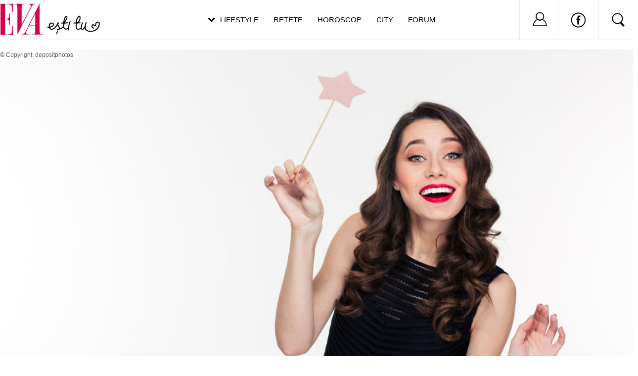

--- FILE ---
content_type: text/html; charset=utf-8
request_url: https://www.google.com/recaptcha/api2/aframe
body_size: 258
content:
<!DOCTYPE HTML><html><head><meta http-equiv="content-type" content="text/html; charset=UTF-8"></head><body><script nonce="hIOP5KgPJBDhdFIEDYeiUQ">/** Anti-fraud and anti-abuse applications only. See google.com/recaptcha */ try{var clients={'sodar':'https://pagead2.googlesyndication.com/pagead/sodar?'};window.addEventListener("message",function(a){try{if(a.source===window.parent){var b=JSON.parse(a.data);var c=clients[b['id']];if(c){var d=document.createElement('img');d.src=c+b['params']+'&rc='+(localStorage.getItem("rc::a")?sessionStorage.getItem("rc::b"):"");window.document.body.appendChild(d);sessionStorage.setItem("rc::e",parseInt(sessionStorage.getItem("rc::e")||0)+1);localStorage.setItem("rc::h",'1768705751328');}}}catch(b){}});window.parent.postMessage("_grecaptcha_ready", "*");}catch(b){}</script></body></html>

--- FILE ---
content_type: text/javascript;charset=utf-8
request_url: https://id.cxense.com/public/user/id?json=%7B%22identities%22%3A%5B%7B%22type%22%3A%22ckp%22%2C%22id%22%3A%22mkj5qja2xavtmt5w%22%7D%2C%7B%22type%22%3A%22lst%22%2C%22id%22%3A%2210wfv7juy6eb22ahopsljgvrtk%22%7D%2C%7B%22type%22%3A%22cst%22%2C%22id%22%3A%2210wfv7juy6eb22ahopsljgvrtk%22%7D%5D%7D&callback=cXJsonpCB2
body_size: 208
content:
/**/
cXJsonpCB2({"httpStatus":200,"response":{"userId":"cx:11aosh45qlles2avphxq0zbp6j:37rzuu6c0806g","newUser":false}})

--- FILE ---
content_type: text/javascript;charset=utf-8
request_url: https://p1cluster.cxense.com/p1.js
body_size: 100
content:
cX.library.onP1('10wfv7juy6eb22ahopsljgvrtk');


--- FILE ---
content_type: application/javascript; charset=utf-8
request_url: https://fundingchoicesmessages.google.com/f/AGSKWxX8o2v2ChmBjoWtKCj_0RbBYtDOjRVcOZhRtX_UJ94HSj2-4n6p7gaj1z_h9OTuyTi3FvIeeNLmOsmD4SPvdBXx1P3SlRhodf29NMgN8C5LDdPxNFUvIq5XzjIJx9KPrSHTgFGEHhYpBpaZhEaAgj9r3yMnMaah0ew2KvOlRtVFTUSBzwG11UVjWO6u/_/im-ad/im-rotator2./ads_start./ads/pop./delivery/afr.-advertising/assets/
body_size: -1290
content:
window['4565505a-dd00-49d1-96b6-28a87f8646f3'] = true;